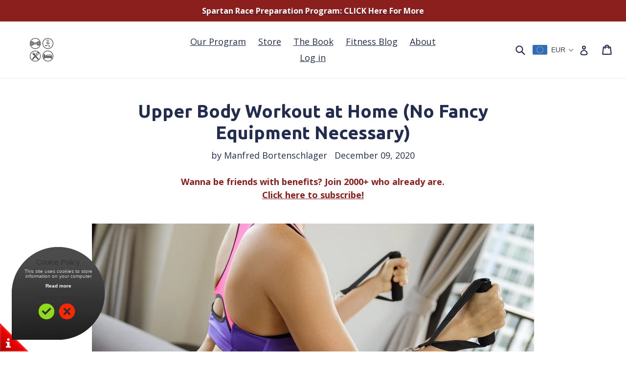

--- FILE ---
content_type: text/html; charset=utf-8
request_url: https://4legsfitness.com/apps/layouthub/quickview
body_size: -121
content:
{"quickview":{"add_to_cart":"Add to cart","buy_now":"Buy Now","vendor":"Vendor","type":"Type","sku":"SKU","barcode":"Barcode","instock":"Instock","outstock":"Out stock","availability":"Availability","add_to_wishlist":"Add to wishlist","view_full":"View product detail","quantity":"Quantity"},"money_format":"\u003cspan class=money\u003e€{{amount_with_comma_separator}}\u003c\/span\u003e" }

--- FILE ---
content_type: text/css
request_url: https://4legsfitness.com/cdn/shop/t/4/assets/main.css?v=67735836474993967091699955625
body_size: -214
content:
#hi-eu-opt-in .opt-in-splash{position:fixed;bottom:0;left:0;width:58px;height:58px}#hi-eu-opt-in .opt-in-splash.unconfirmed{background:url(//4legsfitness.com/cdn/shop/t/4/assets/hi-cookie-sprite.png?v=121529513821418040961642509471) no-repeat scroll 0 -10px transparent;cursor:pointer}#hi-eu-opt-in .opt-in-splash.confirmed{background:url(//4legsfitness.com/cdn/shop/t/4/assets/hi-cookie-sprite.png?v=121529513821418040961642509471) no-repeat scroll 0 -68px transparent}#hi-cookie-box{background:url(//4legsfitness.com/cdn/shop/t/4/assets/hi-cookie-sprite.png?v=121529513821418040961642509471) no-repeat -64px 0;width:190px;height:190px;font-size:11px;text-align:center!important;color:#fff;font-family:Arial,Helvetica,sans-serif;position:fixed;bottom:24px;left:24px}#hi-cookie-box p{text-align:center!important}#hi-cookie-close{display:block;float:right;background:#222;padding:3px 7px;border-radius:3px;cursor:pointer}#hi-cookie-close:hover{background:#666;color:#fff!important}#hi-cookie-box p{padding:0;margin:0}#hi-cookie-box .hi-cookie-head{font-size:15px;padding:20px 0 3px}#hi-cookie-box .hi-cookie-intro{color:#ccc;font-size:10px;padding-bottom:10px;line-height:1em;white-space:pre}#hi-cookie-box a{color:#fff;font-weight:700;text-decoration:none}#hi-cookie-box a:hover{color:#ccc}#hi-cookie-box .hi-cookie-power{font-size:9px}#hi-cookie-box div.hi-cookie-btn{cursor:pointer;margin:5px 10px 8px 55px;float:left;display:block;background:url(//4legsfitness.com/cdn/shop/t/4/assets/hi-cookie-sprite.png?v=121529513821418040961642509471) no-repeat 0 -126px;width:32px;height:32px;text-indent:-100000px}#hi-cookie-box div.hi-cookie-btn.agree{margin-left:55px;background-position:0 -126px}#hi-cookie-box div.hi-cookie-btn.disagree{margin-left:0;background-position:-32px -126px}#hi-cookie-box div.hi-cookie-btn.agree:hover{background-position:0 -158px}#hi-cookie-box div.hi-cookie-btn.disagree:hover{background-position:-32px -158px}
/*# sourceMappingURL=/cdn/shop/t/4/assets/main.css.map?v=67735836474993967091699955625 */
